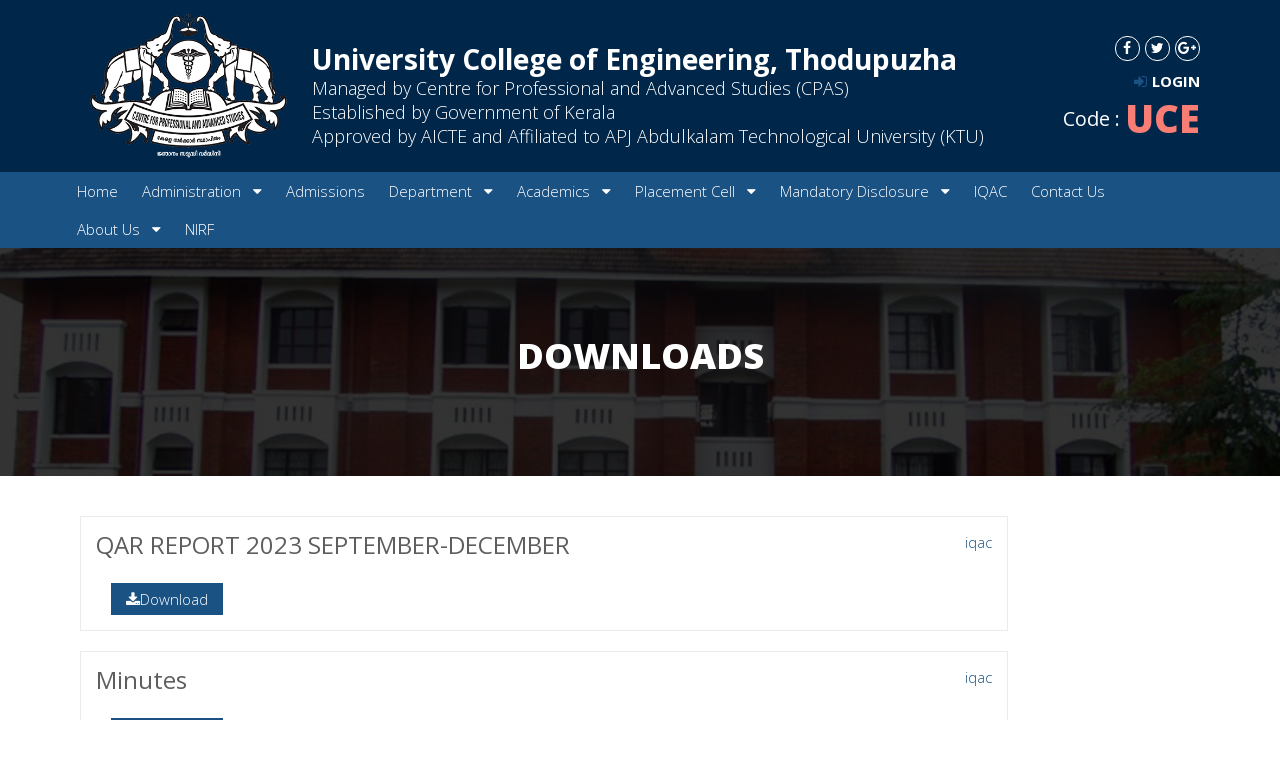

--- FILE ---
content_type: text/html; charset=utf-8
request_url: https://www.ucet.ac.in/downloads?type=iqac
body_size: 7841
content:


<!DOCTYPE html>
<html xmlns="http://www.w3.org/1999/xhtml">
<head><meta charset="utf-8" /><meta name="viewport" content="width=device-width" /><title>
	University College of Engineering:Downloads
</title><link href="css/main-style.css?v=1.2" rel="stylesheet" type="text/css" /><link href="css/bootstrap.css" rel="stylesheet" type="text/css" /><link href="css/bootstrap-theme.css" rel="stylesheet" type="text/css" /><link href="css/carousel/owl.carousel.css" rel="stylesheet" type="text/css" /><link href="css/carousel/owl.theme.css" rel="stylesheet" type="text/css" /><link href="css/gallery/simplelightbox.css" rel="stylesheet" type="text/css" /><link href="css/font-awesome.min.css" type="text/css" rel="stylesheet" /><link href="https://fonts.googleapis.com/css?family=Open+Sans:300,400,600,700,800" rel="stylesheet" /><link href="https://fonts.googleapis.com/css?family=Bree+Serif" rel="stylesheet" />
    <script src="js/jquery.min.js" type="text/javascript"></script>
    <script src="js/jquery.li-scroller.1.0.js" type="text/javascript"></script>
    <script src="js/bootstrap.js" type="text/javascript"></script>
    <script src="js/carousel/owl.carousel.js" type="text/javascript"></script>
    <script src="js/news/jcarousellite_1.0.1c4.js" type="text/javascript"></script>
    
  
    
</head>
<body>
    <form method="post" action="./downloads?type=iqac" id="form1">
<div class="aspNetHidden">
<input type="hidden" name="__EVENTTARGET" id="__EVENTTARGET" value="" />
<input type="hidden" name="__EVENTARGUMENT" id="__EVENTARGUMENT" value="" />
<input type="hidden" name="__VIEWSTATE" id="__VIEWSTATE" value="GBu98qCQWJQa34A5J6HDlJKcjlJOSVF24LNGwp05T3CnzQ0MGsz/32swU7BgP5II9LLoIqFerCxqMs1pLAXC5sNBomL6FiYJdXsBTegEh3uBMePt8axDGw5tp8wRjl8PA/lmcCdXmpI9dBnwtfC5ZIvDQdaX4t1h+w0BowVwOk5sIJcnwJcd7RuCQCjkJorifU3NM6Ywl+rD7Xgs9T13+S623YoSlTSF+meNLPafYV19ykw+TzyEC7WX+OGGTfKWlzSN+5jZ46zkjEg5oE/o1H8WWCJthYbqe/EO1Uk1uD2w3GukwrK2G24yMw169KMVNOQN8SxzTfUJWO933+UAykunV9i1hnI8qYTdHhaKDZKR9QK1dqTm3LwN1uuxYfGMp9ZbmwNgm2X+blLbglCDL0fmG2YYDpQe6Vwsc1NM/aXSdaBwhsj/zwmzD6KPXpvlpozb6oMVLD14rHhfdx7VOuG6UsiAGYuVZo/CZVwpWX85DwlOt/iL4XgrWcoPYFy/oNGLf8E7NyqHHlfI5U9K7/lhEvSTytwdRSottdzs13gsSsJJ1eM4K1XBwtUbgUuItn3Dss6YXIap662Mroyt7rsWdYPNl/V6J9W0khgpnZwjDfezEIm3uD/Yb83cMTys94maDfoGO/O4iYGs9H8+obefLV0vetTev1zYn6PqWHG02INokMLvdRPtYUzcaU7PmJXMwYGbZp7wbLcwnJUwrYhPNpGTUHQnj4X2xHn9QadH61CwdQre5LlQ7h0BW+fYbSiCK8t5C16xuz8ibaOhl9QqUnteIoRkEfPToJpkkAHfNzazoS9xiO1THyTAhCx/3SIgbuwav+heofcbmIvezGqs4qfLonPTC+anjBemnbn7iMnoH6BheUBuVgr61IpM0fJehbOGvqMAlNK8u5oTkrXk7EglwNqGlDDn5Adpnv9A7cIy3+CExFxwzYvksNi7Ug7RSEgct9wl3AWLIu5c6uR59onUdk/ctGAA8h+BmLWohXIlAyZ1upckhUoGT35DdOe1+Yv0zAU5yFHB2qgeRSb1bc3alDADZi+AFyz1bd72ENaQefJzmL7z22l7yUMw4BERaoeYvDN7t6+wnu1A9BdwJU/h63Pf98Fe3ODSE7Fs09pk5krEfh0GHxig67b/6gmprpig2bN22A/3wDzn5IHt/y/BwM7r25XXuemKUCCGN1MCdGN+figDGUh/ePhcQgl1vVwgiQtN2IDQTRfiQOTi7Bfq5tH9yLhO7zCpUd+NyD3nZjoH7KiAyl5t+Hq42dLbSDCEOr6ODg69v3ztaqxV2LG2lzdI4T5dKQqKr1tz+evZlZ0HhRMZfmMkIy9LFou65wqp7sTHnMeFRVudkfgWDD8ii1kifD3J+BdE/kW3yogbBRKLpDtsgz833QitATEZQtd/jziaX7O3864Ca4YAwrahHdEo2v08W9WBF9CHbl45gdgP4Gg/gM9RU/[base64]/K6ZDD7oj3byRWDxk8AnLPQL8DZuubvaLUWkOd1Y5Q+sp2W0ZppkRHZKAcncAtuiTKc47haVD6abRfxM7JuqMHVv8ek6SpDA5lZAzvfSRWcZknOxoxf7xJpGgb6fZka221kVl4Z30G/j2DXUQ4dH+IwdgUJW/UBAN0H7/cLRJhm4bIAPkUkga2A6uSRx+/IfxbRhWz0ru3guCiWFfGcNaawPbHKIRrLwj0UjCBODZ9pAjlVqJ3rUiEMpdSGwnZYfdvpidnEYq2EgGw79w48JhPbTDtxWn9XsCEEMOtqr32JCbi9GpSZ2CHtz5DltSnzlKa2sRLomyBojRi5uavUFVlYbzivmKv1x6t5AEd3xe4S/xGTxDLhOB6vwfyZz2cUl8hHv6usxMV/LL8IrfVV5A5RGO9PJF8+0uI9HkMyMKsMciVkOVOx6vkP1LRIO4oQCtrchajjV9ZbbGvd7J1f88Mykwe+tkR23HfiDIrX9bZ9vatVhwbl2419KA2SVhtS7jiVYRTcEDsn4MQsMpJ0TzdtsjHZ/JZwhUyVtw+9Z6Oy6ISV9+I4ft7wif+C8Jgk6AnlbqUZhLdXuZw8r2wcl9haTKmgpJJekqTiqicpWYPb9mHS4WwtV7jKR5wQaRigndqSXja5TPt8xAfa3IvYi/2DqegOxdyALnuCgMCtdaItz9zJfQ2Id34rWD47Kc0nj29W/NoYWwYED5SQTJ/jD+Mo2aOSW2wM4IlgJQ36Kv446DN4E9sbWdhEAp11k+Uklwn2fVdfoBtJVvH1JkJh404ob9aNb2ILKRXIo8489HxFdlgK7HDwOfk4jDfmg2kIRyqx22gf2x+ebensVIMMqQA+t1schbiC0yQixeusZenqI1va6L8KUPqxBUPz8+ZZOmInPGhVdns/QmfieT+yB1sUo/ch/2YZGkuWMJg16Em7Ewyec60asX8EhSo5do8OY3h0Y6ev7A0wtG82c7laeRztLa9FbBACNmeBSWKhh9e5fuzyy/0a5OZ45/eXma9BFpbLx5IPplxbosCyI02SmZCZ+EP+l6Lx4bCwR2vAVOiBejlr7PriU95w6rKu7ns+TVZSGoMu9A1+dR9Pk+NmxWp02eRi707fimZDRXy/rtcCMGP4qxdDkTs/v8ZLo+tGyLOu1LMoFW+CVhZQqGHXSgKn9Bz+QFfgZeNGPReARCXbbaW9TqDXT6wAapvmrCndMr9mWeQ37dhUkE0L9PAciDvl6OKG+HA3bHGtn/6OiwaiMS5/V6pQnWCIKUm5h/ynv4TnUFi/E2kgs/BS3ZJxgIcb7PoLejkMYnSoHBxO5h3/fHjvKIvooY+E0bYBqdIBjQHSijbRiv4Ohi/czxcrnVifxaz2bVZbomiL+Uf0DVu+Ijh4GA4IUFyK3pKgMMlI+v5ZlY4iJLLs+H8ZFtE9qw6gL2ksC+oV6KYa1FHrcad7QIGYABzRA90pz7t0g4QJh7Us4s4nOMRsuT2gWHHvyJWlI74UwG236Pw1DCJwTrS/SyS+7BDs5u7esEy2Z/SCzv+392jp3l58+sDNSH8tpcJCd6jykE+bx6wnQ+3pIH1nfejLtsOLRRnMxwpYLNwHO5Viq3NZfLmVw+8fkcb+JaLXrGu9DfZkjZl21gSbx86lZjF5ZGXmDxry3pXOQtUgazKnuthgdDgjc9qvLuWlCCatkZB0ui4StpcUIfOjM29R9gsHLfbPe0qdRwwHKjH7R4G/7tB1YcFRw4jlZ8NjVM1NWSTTYlNgQdo/+dq3YJ4aul5tkmRYDw1HbtcW+4NJQBu0fiFthzFIk5BpdriPLSZUOGOUEYBof9TC4Elw9YEeaDSHiiixMzyfpMi8BOh0sK2yHgFVvMn+HLckIY0r/yaFzeIwFnRTqovFbg5aLlz7GG9S3WA92UuKn6Rhep+TDYJGxomiLYik87d+CoZEReBN3FqvcMmNFTD3G9Qhxnus97rtAn+/fqRgbvvj1ly4dKzxM2aFC1uT56Sliu3aW3Ml9+0lqKzCgUek2AJpHQe7tbQHFL3za7beF6H5nw+EBiJ7hvoUrIzgAs/p03IbRrSN5L8jRQsGk4DfBHKxKlAi5WOQB48X50HtbHtjBdN6jYe68aNTE96qnZTjBB2N4kVp6MovQ22Aa5XOqenRIMcn6ygzTGDSEani6/cxJFq629JQnVYRJJl3e+gVuFabY/0s9zsbVysv9w/lTvaudr6ZCv1f0E+xMZnKXWLUTY6AuI03pbmpPBVGJZzCi9lLXcEiUoEaMshWdEhINAqaxwjCfvZIghwYW0/V5CDTlY2jkgN5slkQijV9aL5IjUPYdz+A0yTsMh0qiHojwcv7UVgM1nFkKzJzTmA0+b8DzVHBPkebuUc8ce+4y8OASfcNJgiL2BnRQD80F6c77YDt9orjshzqrba2//Fpm03BxYhQaaHzBx8e5wVZ8SZM/Yb14zWz+PnohMMXI8GLAbVC/Z7Wlz8n1S4QOFptu/QD9Rw2IQmXvhnYIHXWpYRtP4tfBSTakd5kzH9mGfr4YvUs0CDBIcuduIHbBKSYa0H8cNWPW4nOZnRjJVGmP/oD/16EL8F0vH7gOLk4Ydesf1DbbA+xtwkPCjIgf6oSobfT0Web9C54E01exGhateBihZA+1qX2pgyePT0XyUFahCAYU/YmQCk+I1bmNZ967SXdc/ILhiKMZw6QYsDxAnLj85/wA0MjXjG7qIvN0MhiZ9VgGQHOelp/chsYTcv0RpNZJF8cDQUSI8VItOvGtBhahB7ixeOb6GpvPiJSff2UxXsATHe1zpuqkDQ/+Dp/KhkAXHOwn9ljpakYj121O73pvjlk+BuF70w15DaGaV4w7p8zACpq0ixOb8RSACvOiMsexOu1teBi1h+lMY9v3UhnvYx2ly8AjFgAOZxWxpCE70lWa05Qi67GGYWOZ+iN12b7dTAA8QiyP5lAmMyOAC+igKwPJI02xrj9mDcOtqCslYK7Y/FG1/s44Ji5oNOn5jxepWFJnzkvK75Xcu4S6YfEU53dCvpC0GcFUZ5O/yZWcM4r6ZZqfzjEJ8whBEfywaFVGph/ClndgXOhD5+r3KsFUjg936SCBDQb5XqHLrUr5K4agZW6fSgbGAdlmCjmmRu4eabeU5BU00rQo+cdURP0RvRZ5K7NePs+FgBCsUx2H3FtaQyvlFVJNJ7Ayg9NtGEk/7YYTBSJCrXvPkjkjAUYgseU4q7n8Zi6ZMjPLlhmIEBfIFNxirierzyOvY2oe1V3xeNagIAqRKnrTFLhdIEiTQLfbydkjP+ymqiwda4vzHZSf13+plhPpiuG7J0O9FlSZJEEl36vA+eXYa9ZEstUXO0K+SB8yQ5kUX4YctVl0TTjDfk3PLzPz76zI//vzHh1vWGiWzTyOdJOucr3Vejim9jYtcfgqRVbR6Ycu1VC+E/uqrCYGgMdNptduHTQoTN/hjazWjISMmUq3nQZLMzg6xALJlZHXD9+TExM5z3TgP3PabVlfVL6Qb3bJZ2PbmjEzQbks//QJo+vyWziLEnzuXuEQ200MV2tKqS4ttXugwQoyQmbdXSJ7B0zJPOC1FCdVDKVrf/sPMU6yYHu4axowjNaVXx/dM1faagfPDUjG8cX/2x9jGJjGZ2OOtRuHFOW5fBK6XnQ==" />
</div>

<script type="text/javascript">
//<![CDATA[
var theForm = document.forms['form1'];
if (!theForm) {
    theForm = document.form1;
}
function __doPostBack(eventTarget, eventArgument) {
    if (!theForm.onsubmit || (theForm.onsubmit() != false)) {
        theForm.__EVENTTARGET.value = eventTarget;
        theForm.__EVENTARGUMENT.value = eventArgument;
        theForm.submit();
    }
}
//]]>
</script>


<div class="aspNetHidden">

	<input type="hidden" name="__VIEWSTATEGENERATOR" id="__VIEWSTATEGENERATOR" value="19CC8457" />
	<input type="hidden" name="__EVENTVALIDATION" id="__EVENTVALIDATION" value="Zc/z4Wg8FctLMlY2mPJiA3XZ2NrfgCIsqIflPiFznoEDb4pbQUeqEM8Dd+9lOSEBlY9gWb/sLlhtX7ZSN6MEijpCZUa9GMR20wWqjrdsKoGDuHWtfLZHud/hm6XA2a94NXnvDgvSf9HV+HsRsUallg==" />
</div>

        <!--....................header section...................-->

        <div class="header-otr">
            <div class="container">
                <div class="col-lg-10 col-md-10 col-sm-12 col-xs-12">
                    <div class="col-lg-3 col-md-3 col-sm-12 col-xs-3 left class_logo">
                        <img src="images/logo.png" alt="" class="img-responsive" />
                    </div>
                    <div class="col-lg-9 col-md-9 col-sm-12 col-xs-9 ucet left">
                        <h2>University College of Engineering, Thodupuzha</h2>
                        <span>Managed by Centre for Professional and Advanced Studies (CPAS)
                              <br />
                            Established by Government of Kerala
                            <br />
                            Approved by AICTE and Affiliated to APJ Abdulkalam Technological University (KTU)
                         </span>
                    </div>
                </div>
                <div class="col-md-2 social-icons">
                    <ul>
                        <li><a href="#"><i class="fa fa-facebook" aria-hidden="true"></i></a></li>
                        <li><a href="#"><i class="fa fa-twitter" aria-hidden="true"></i></a></li>
                        <li><a href="#"><i class="fa fa-google-plus" aria-hidden="true"></i></a></li>
                    </ul>
                    <div class="login"><i class="fa fa-sign-in" aria-hidden="true"></i><a href="login">Login</a></div>
                    <div class="floting-div">
                        <h2>Code&nbsp;: <span class="flashing">Uce</span></h2>
                    </div>
                </div>
            </div>
        </div>        
        <div class="topmenu_otr">
            <div class="container">
                <a id="toggle" href="#"><i class="fa fa-bars"></i></a>
                <nav id="menu">
                    <ul><li><a href = 'Home'> Home </a></li><li><a href = '#?cmsid=132&tag=Administration'> Administration </a><ul><li><a href = 'details?cmsid=128&tag=Principal'> Principal </a></li><li><a href = 'details?cmsid=133&tag=Office'> Office </a></li><li><a href = 'details?cmsid=151&tag=Parent+Teacher+Association'> Parent Teacher Association </a></li></ul></li><li><a href = 'details?cmsid=109&tag=Admissions'> Admissions </a></li><li><a href = '#'> Department </a><ul><li><a href = departments?did=16&tag=Computer+Science+%26+Engineering > Computer Science & Engineering </a></li><li><a href = departments?did=17&tag=Electrical+%26+Electronics+Engineering > Electrical & Electronics Engineering </a></li><li><a href = departments?did=18&tag=Electronics+%26+Communication+Engineering > Electronics & Communication Engineering </a></li><li><a href = departments?did=19&tag=Computer+Science+%26+Engineering+(Cyber+Security) > Computer Science & Engineering (Cyber Security) </a></li><li><a href = departments?did=20&tag=Mechanical+%26+Civil+Engineering > Mechanical & Civil Engineering </a></li><li><a href = departments?did=21&tag=Polymer+Engineering > Polymer Engineering </a></li><li><a href = departments?did=22&tag=Science+%26+Humanities > Science & Humanities </a></li><li><a href = departments?did=29&tag=Physical+Education > Physical Education </a></li><li><a href = departments?did=32&tag=Artificial+Intelligence+%26+Data+Science+ > Artificial Intelligence & Data Science  </a></li></ul></li><li><a href = '#'> Academics </a><ul><li><a href = 'downloads?type=syllabus&cmsid=110&tag=Syllabus'> Syllabus </a></li><li><a href = 'downloads?cmsid=115&tag=Downloads'> Downloads </a></li><li><a href = 'details?cmsid=140&tag=Exam+Time+Table'> Exam Time Table </a></li><li><a href = 'details?cmsid=141&tag=Class+Time+table'> Class Time table </a></li><li><a href = 'details?cmsid=144&tag=Google+ClassRooms'> Google ClassRooms </a></li><li><a href = 'details?cmsid=145&tag=Exam+War+Room'> Exam War Room </a></li><li><a href = 'details?cmsid=138&tag=IEEE'> IEEE </a></li></ul></li><li><a href = '#'> Placement Cell </a><ul><li><a href = 'details?cmsid=134&tag=Dept.+of+Training+%26+Placement'> Dept. of Training & Placement </a></li><li><a href = 'details?cmsid=158&tag=Alumni+Testimonials'> Alumni Testimonials </a></li></ul></li><li><a href = ''> Mandatory Disclosure </a><ul><li><a href = 'details?cmsid=120&tag=AICTE'> AICTE </a></li><li><a href = 'downloads?type=Anti-Ragging&cmsid=122&tag=Anti+Ragging+'> Anti Ragging  </a></li><li><a href = 'details?cmsid=125&tag=Faculty+List'> Faculty List </a></li><li><a href = 'http://cec.nic.in?cmsid=126&tag=CEC'> CEC </a></li><li><a href = 'downloads?type=sexual_harassment&cmsid=136&tag=UGC+Regulation+(Harassment)'> UGC Regulation (Harassment) </a></li><li><a href = 'details?cmsid=146&tag=KTU'> KTU </a></li><li><a href = 'details?cmsid=152&tag=Approved+Intake'> Approved Intake </a></li><li><a href = 'downloads?type=MANDATORY_DISCLOSURES&cmsid=155&tag=MANDATORY+DISCLOSURES+-PDF'> MANDATORY DISCLOSURES -PDF </a></li><li><a href = 'https://www.aicte-india.org/feedback/index.php?cmsid=127&tag=Feedback'> Feedback </a></li></ul></li><li><a href = 'details?cmsid=153&tag=IQAC'> IQAC </a></li><li><a href = 'contactus'> Contact Us </a></li><li><a href = '#'> About Us </a><ul><li><a href = 'details?cmsid=104&tag=About+College'> About College </a></li><li><a href = 'details?cmsid=142&tag=Events'> Events </a></li><li><a href = 'achievements?cmsid=143&tag=Achievements'> Achievements </a></li><li><a href = 'photogallery?cmsid=91&tag=Photo+Gallery'> Photo Gallery </a></li></ul></li><li><a href = 'https://ucet.ac.in/downloads?type=NIRF&cmsid=159&tag=NIRF'> NIRF </a></li></ul>
                </nav>
            </div>
        </div>
        <!--....................end header section...................-->

        <!--....................News area...................-->
        <div>
            
    <div class="innerbanner">
        <img src="images/banner/slide2.jpg" class="img-responsive" />
        <h2>Downloads</h2>
    </div>
    <div class="container">
        <div class="download-page">
            <div class="col-lg-10 col-md-10 col-sm-12 col-xs-12">
                <ul id="ContentPlaceHolder1_pnlGeneral">
                    
                            <li>
                                <h3 class="pull-left">QAR REPORT 2023 SEPTEMBER-DECEMBER</h3>
                                <span class="pull-right head-type">iqac</span>
                                <p>
                                    
                                    
                                </p>
                                <div class="col-md-12 col-lg-12">
                                    <a id="ContentPlaceHolder1_rptrDownloads_lnkDownload_0" class="button" href="javascript:__doPostBack(&#39;ctl00$ContentPlaceHolder1$rptrDownloads$ctl00$lnkDownload&#39;,&#39;&#39;)"><i class="fa fa-download" aria-hidden="true"></i>Download</a>
                                </div>
                            </li>
                        
                            <li>
                                <h3 class="pull-left">Minutes</h3>
                                <span class="pull-right head-type">iqac</span>
                                <p>
                                    
                                    
                                </p>
                                <div class="col-md-12 col-lg-12">
                                    <a id="ContentPlaceHolder1_rptrDownloads_lnkDownload_1" class="button" href="javascript:__doPostBack(&#39;ctl00$ContentPlaceHolder1$rptrDownloads$ctl01$lnkDownload&#39;,&#39;&#39;)"><i class="fa fa-download" aria-hidden="true"></i>Download</a>
                                </div>
                            </li>
                        
                </ul>
                
            </div>
        </div>
    </div>

        </div>
        <div class="footerarea">
            <div class="container">
                <div class="col-lg-7 col-md-7 col-sm-12 col-xs-12 leftside_ftr">
                    <p>Copyright © 2018 <span>University College of Engineering.</span> all rights reserved</p>
                </div>

                <div class="col-lg-5 col-md-5 col-sm-12 col-xs-12">
                    <div class="right_side">
                        <p>Powered by: <a href="http://pcplglobal.com/" target="_blank">Progressive Cybernetics Pvt. Ltd. </a></p>
                    </div>
                </div>

            </div>
        </div>
    </form>
    <script type="text/javascript">
        (function ($) {
            var ico = $('<i class="fa fa-caret-down"></i>');
            $('nav#menu li:has(ul) > a').append(ico);

            $('nav#menu li:has(ul)').on('click', function () {
                $(this).toggleClass('open');
            });

            $('a#toggle').on('click', function (e) {
                $('html').toggleClass('open-menu');
                return false;
            });

            $('div#overlay').on('click', function () {
                $('html').removeClass('open-menu');
            })


            $('#menu li .active-menu').parents('li').addClass('active-menu');


        })(jQuery)
    </script>

    <script type="text/javascript">
        $(document).ready(function () {

            var owl = $("#owl-demo");

            owl.owlCarousel({
                autoPlay: 6000,
                navigation: true,
                singleItem: true,

                transitionStyle: "fade"
            });

            //Select Transtion Type
            $("#transitionType").change(function () {
                var newValue = $(this).val();

                //TransitionTypes is owlCarousel inner method.
                owl.data("owlCarousel").transitionTypes(newValue);

                //After change type go to next slide
                owl.trigger("owl.next");
            });

            $("#owl-demo1").owlCarousel({
                items: 4,
                autoPlay: 5000,
                lazyLoad: true,
                navigation: true
            });

            $("#owl-demo2").owlCarousel({
                items: 1,
                autoPlay: 6000,
                transitionStyle: "fade",
                lazyLoad: true,
                itemsTablet: [768, 1],
                navigation: true
            });
        });
        </script>

     
<script defer src="https://static.cloudflareinsights.com/beacon.min.js/vcd15cbe7772f49c399c6a5babf22c1241717689176015" integrity="sha512-ZpsOmlRQV6y907TI0dKBHq9Md29nnaEIPlkf84rnaERnq6zvWvPUqr2ft8M1aS28oN72PdrCzSjY4U6VaAw1EQ==" data-cf-beacon='{"version":"2024.11.0","token":"61d7f0032acc434f87767d3663a79a35","r":1,"server_timing":{"name":{"cfCacheStatus":true,"cfEdge":true,"cfExtPri":true,"cfL4":true,"cfOrigin":true,"cfSpeedBrain":true},"location_startswith":null}}' crossorigin="anonymous"></script>
</body>

</html>


--- FILE ---
content_type: text/css
request_url: https://www.ucet.ac.in/css/main-style.css?v=1.2
body_size: 6638
content:
@charset "utf-8";
/* CSS Document */

body{ font-family: 'Open Sans', sans-serif; font-size:15px; background:#fff; color:#5e5e61; font-weight:300; margin:0; padding:0;-moz-transition:0.3s ease-in-out; -ms-transition:0.3s ease-in-out; -o-transition:0.3s ease-in-out; -webkit-transition:0.3s ease-in-out;}
a, p, i, h1, h2, h3, h4, h5, img{-moz-transition:0.3s ease-in-out; -ms-transition:0.3s ease-in-out; -o-transition:0.3s ease-in-out; -webkit-transition:0.3s ease-in-out; }
p{font-size:15px; line-height:32px;}
ul li, a{text-decoration:none !important; list-style:none; outline:none !important; -moz-transition:0.3s ease-in-out; -ms-transition:0.3s ease-in-out; -o-transition:0.3s ease-in-out; -webkit-transition:0.3s ease-in-out;}
.no-pad{padding:0 !important}
p{font-size:15px; font-weight:300; color:rgba(81,81,81,1.00)}
button{-moz-transition:0.3s ease-in-out; -ms-transition:0.3s ease-in-out; -o-transition:0.3s ease-in-out; -webkit-transition:0.3s ease-in-out;}
.left{ padding-left:0 !important;} .right{ padding-right:0 !important;}




.img-responsive{ width:100% !important;}
.class_logo{ margin:0;}
.topmenu_otr{ width:100%; height:auto; float:left; margin:0px; padding:0; background:#1b5284;/* box-shadow:0 2px 25px 0px #000;*/}
div#overlay { display: none; }

a#toggle {position:fixed;top:10px;left:10px;width:40px;height:40px;background-color:rgba(27, 82, 132, 0.9);text-align:center;color:#fff;display:none;transition: all ease-out 0.3s; z-index:1;}
a#toggle i {position: relative;top:41%;transform: translateY(-50%);}
main#content { padding: 10px; }
#menu {text-align: left;transition: all ease-out 0.3s;}
#menu a { color: white; }
#menu ul {margin: 0;padding: 0;}
#menu ul li {display: inline-block;position: relative;}
#menu ul li > a {display: inline-block;padding:9px 12px; font-weight:300;}
#menu ul li > a > i {margin-left: 8px;transition: all ease-out 0.3s;-webkit-transition: all ease-out 0.1s;}

#menu ul li ul {display: none;position: absolute;top:38px;width:auto;text-align: left; z-index:10; background:#1b5284;white-space:nowrap; min-width:190px; }

#menu ul li ul li { display: block; }
#menu ul li ul li a { display: block; padding:9px 15px;}
#menu ul li:hover > a { background-color: rgba(0, 0, 0, 0.3); }
/*#menu ul li:hover > a > i { transform: rotateZ(-90deg); }*/
#menu ul li:hover ul { display: block; }



.banner_otr{ width:100%; height:auto; float:left; margin:20px 0 0; padding:0; position:relative;}
.banner_otr .item img{background-size:cover; width:100%;}
.banner_otr .owl-buttons{ display:none;}
.banner_otr .owl-pagination{ right:2%; margin-top:-30px; position:absolute;}
.banner_otr .item{ position:relative;}
.inbnr_logo{ position:absolute; top:15%; left:10%; opacity:.8;}
.banner_btmimg{ width:100%; height:auto; float:left; margin:0px; position:absolute; bottom:-1px;}
.banner_btmimg img, .abt_bgbtm img{ width:100%;}

.useful-links{ width:100%; height:500px; float:left; margin:0px; background:#1b5284; padding:20px 20px 18px;}
.useful-links h2, .news-otr h2{ text-transform:uppercase; color:#1c1c1c; font-size:25px; font-weight:600; margin:0; padding:0;}
.useful-links h2 span{ color:#fff; font-weight:700;}
.useful-links ul{ margin:15px 0 0 0; padding:0;}
.useful-links ul li { margin:0 0 1px; padding:0 0 6px; border-bottom:1px solid #1e82ad;}
.useful-links ul li:last-child{ border-bottom:none;}
.useful-links ul li i{ color:#fff;}
.useful-links ul li a{ color:#fff; margin-left:15px; font-size:15px;}


.carou_slider a{ text-align:left; text-transform:uppercase; font-family: 'Raleway', sans-serif; width:100%; color:#283593; font-size:22px; float:left; margin:10px 0 5px;}
.carou_slider span{ text-align:left; color:#343e47;}

/*#newsticker-demo {width:100%;height: auto;overflow:hidden;border-top: 1px solid #dddddd; margin-left:14px !important;}
#newsticker-demo .title {font-size:14px;font-weight:bold;padding:5px;}
#newsticker-demo p {margin:0px;padding: 10px 0px 0px 20px;}
#newsticker-demo ul {}
#newsticker-demo li {list-style:none;display:block;padding:7px 0px;border-bottom: 1px solid #dddddd;height:60px;font-family: Arial;font-size:12px;}
#newsticker-demo li a {color:red;}*/

.news-head{ display:grid;}
.news-head a{color:#5e5e61 !important; font-weight:400; font-size:15px !important;}

.news-otr{ width:100%; height:auto; float:left; margin:30px 0 20px;}
.news-otr h2 span, .princi-msg h2 span, .facility-otr h2 span{font-weight:700; color:#1b5284;}
.news-otr h2, .princi-msg h2, .facility-otr h2{ color:#5e5e61; margin-bottom:15px; text-transform:uppercase; font-size:25px; font-weight:600;}
.news-otr ul li img{ float:left; width:86px; height:86px; margin:0 10px 10px 0; }
.news-otr ul li{ height:auto !important; width:100% !important;margin-bottom:5px;border-bottom:1px solid #ccc;}

.news-otr ul li h3{ margin:0 0 5px; text-transform:uppercase; font-size:15px; font-weight:700;}
.news-otr ul li p{ line-height:normal; margin:2px 0; font-weight:300; height:22px; overflow:hidden;}

.news-otr ul li i{ color:#828282; margin-right:6px;}
.news-otr ul li span{ font-weight:600;}
.news-otr ul li a, .princi-msg a{ float:left; font-weight:600; color:#1b5284; font-size:14px;}
.news-otr ul li .fa-long-arrow-right, .princi-msg i { margin-left:10px; font-weight:400; color:#1b5284;}
.announcement li:hover{ background:#1b5284;}
.announcement li{ padding:10px; border:1px solid #e7e7e7; margin:1px 0 10px !important; position:relative; top:5px; width:100%;}
.announcement li:hover h3, .announcement li:hover p{ color:#fff;}
.announcement li:hover a, .announcement li:hover i{ color:#2c2c2c;}

#ticker02 li, #ticker02 p{float:left;}
#ticker02 li{margin-right:50px;}

.princi-msg{ width:100%; height:auto; float:left; margin:0px 0 30px;}
.princi-msg h2{ margin:0;}
.princi-msg p{ margin:5px 0 10px;}
.princi-msg .owl-pagination, .princi-msg .owl-buttons, .facility-otr .owl-buttons{ display:none;}
.princi-msg .owl-carousel{ margin-top:18px;}
.princi-msg .item img{ width:100%; height:200px;} 
.princi-msg .item a { position:relative;}
.princi-msg .item h2{ position:absolute; bottom:0; padding:10px 0 10px 20px; width:100%; text-transform:none; background:#1b5284; color:#fff; font-weight:300; z-index:1;}

.facility-otr{ width:100%; height:auto; float:left; margin:0px; text-align:center;}
.facility-otr h5{ margin-top:0;}
.facility-otr .item{ margin:20px 0; text-align:center; position:relative;}
.facility-otr .item img{ width:100%; height:305px;}
.facility-otr .overlay{ width:100%; position:absolute; background:rgba(28,28,28,0.6); height:100%; -moz-transition:0.3s ease-in-out; -ms-transition:0.3s ease-in-out; -o-transition:0.3s ease-in-out; -webkit-transition:0.3s ease-in-out;}
.facility-otr .item h4{ width:100%; height:auto; position:absolute; top:40%; color:#fff; font-weight:800; text-transform:uppercase; font-size:28px;}
.facility-otr .item:hover .overlay{background:rgba(73,166,206,0.8);}

.facility-otr .owl-theme .owl-controls .owl-page.active span{ background:#49a6ce; border:none;}
.facility-otr .owl-theme .owl-controls .owl-page span{ background:#5e5e61;} 
.dept-gallery .owl-theme .owl-controls .owl-page.active span, .innerslider .owl-theme .owl-controls .owl-page.active span{ background:#49a6ce; border:none;}
.dept-gallery .owl-theme .owl-controls .owl-page span, .innerslider .owl-theme .owl-controls .owl-page span{ background:#5e5e61;} 

.banner_otr .owl-theme .owl-controls .owl-page.active span{ background:#49a6ce; border:2px solid #fff;}
.banner_otr .owl-theme .owl-controls .owl-page span{ background:#fff;} 

.footer-top{ width:100%; height:auto; float:left; margin:10px 0 30px; padding:0; text-align:center;}
.footer-top h2{ font-weight:800; font-size:20px; color:#000;}

.footerarea{ width:100%; height:auto; float:left; margin:0px; background:#2c2c2c; padding:40px 0;}
.leftside_ftr{ width:100%; height:auto; float:left; margin:0; padding:0;}
.leftside_ftr p, .right_side p{ color:#fff; font-size:16px; font-weight:700; margin:0; padding:0; line-height:normal;}
.leftside_ftr p span{ color:#318fb7;}
.right_side{ width:100%; height:auto; float:right; margin:0; padding:0;}
.right_side p a{ color:#318fb7;}
.right_side p { text-align:right;}

.social-icons ul li{ float:left;  border:1px solid #606063; border-radius:100%; width:25px; height:25px;text-align:center; margin-left:5px;}
.social-icons ul li:hover{ background:#1b5284; border:1px solid #1b5284;}
.social-icons ul li:hover i{ color:#fff;}
.social-icons ul li i{ color:#000; font-size:14px; }
.social-icons ul { margin:15px 0 0; float:right;}
.login{ width:auto; height:auto; float:right; margin:10px 0 0;}
.login a{ color:#606063; text-transform:uppercase; font-weight:700;}
.login i{ color:#1b5284; margin-right:5px;}

.bread_crumb{ width:auto; height:auto; float:left; margin: 0 0 0 27px; background:rgba(47,156,201,0.8); padding:3px 15px; clear:both;}
.bread_crumb a{ color:#fff; text-transform:uppercase; float:left; font-size:15px; line-height:26px;}
.bread_crumb a:hover{ color:#fff;}
.bread_crumb span{color:#b5121b; text-transform:uppercase; color:#fff; padding:0 5px; float:left; font-size:15px; line-height:26px;}
.bread_crumb h4{ float:left; color:#0d0d0d;  text-transform: uppercase; float:left; font-size:15px; margin:0px; line-height:26px;}

.floting-div{ width:auto; height:auto; z-index:100;}
.floting-div h2{ font-size:20px; float:right; margin:0;}
.floting-div h2 span{ font-size:38px; text-transform:uppercase; font-weight:800; position:relative; top:7px;}
.floting-div h2 span{width: auto;height: auto;-webkit-animation: bgcolor 1s infinite; /* Safari 4+ */-moz-animation:bgcolor 1s infinite; /* Fx 5+ */-o-animation:bgcolor 1s infinite; /* Opera 12+ */animation: bgcolor 1s infinite;}

@-webkit-keyframes bgcolor {
0%, 49% {color:#1b5284;}
50%, 100% {color:#E65B4F;}
}


.carou_slider{ width:97.4%; height:auto; float:left; margin:0px;  margin:15px}
.carou_slider .owl-wrapper-outer{padding:40px 0; margin-bottom:27px;}
.carou_slider .item {}
.carou_slider .owl-buttons, .mgt_message .owl-buttons, .mgt_message .owl-pagination, .stud_lifecon .owl-buttons, .stud_lifecon .owl-pagination{ display:none !important;}
.carou_slider .owl-pagination{ margin-bottom:20px;}


/*....................................about page...........................*/

.about_page, .contact_page{ width:100%; height:auto; float:left; margin:50px 0 30px 0; min-height:445px;}
.about_page h2, .dept-gallery h2, .community-page h2, .staff-page h2{  color:#2c2f3c; font-size:32px; font-weight:800; width:100%; margin:20px 0 70px 27px;}
.clgN h2{text-align:center}
.about_page img{ width:100%;}

.about_page h2 span, .dept-gallery h2 span, .community-page h2 span{ font-weight:800; color:#1b5284; margin:10px 0; letter-spacing:0px; }
.abt_images{ width:100%; height:auto; float:left; margin:25px 0;}
.abt_images img{ width:100%; margin-bottom:28px;}
.about_page h3{font-weight:800; margin:5px 0; padding:0; float:left; }
.about_page ul{ margin:0 0 5px 0; padding:0 0 0 16px;}
.about_page ul li{ line-height:32px; list-style:circle; }
.about_page p{ clear:both;}
.about_page h4{ color:#2f9cc9; font-weight:600;}
.about_page ul li{ list-style:disc;}
.arch_pargh{ margin-bottom:50px;}
.mgt{ width:100%; height:auto; float:left; margin:0px;}

.innerbanner {width:100%; height:228px; float:left; margin:0; padding:0; position:relative; overflow:hidden; }
.innerbanner h2{width:100%; font-weight:800; color:#fff; text-transform:uppercase; font-size:36px;  position:absolute; top:0; margin:0 auto; text-align:center; background:rgba(0,0,0,0.8); 
height:100%; padding:88px 0;}
.innerbanner h2 span{ color:#1b5284;}
.innerslider{ width:100%; height:auto; float:left; margin:0px; position:relative;}
.innerslider .owl-buttons{ display:none;}
.innerslider .item img{ height:300px;}
.banner-heading{ position:absolute; top:30%; left:0; text-align:center; margin:0 auto; width:100%; text-shadow:1px 1px 1px #000; }
.banner-heading h2{ color:#fff; text-align:center; background:rgba(0,0,0,0.7); width:60%; margin:0px auto; padding:10px 20px 20px;}


.innerbanner .text-center img{ width:300px;}
.listing_staff{ width:100%; height:auto; float:left; margin:0 0 30px 0; padding-top:20px;  border-top:2px dashed #e4e4e4;}
.listing_staff h4{color:#1b5284;}
.listing_staff .staff_sty{border:1px solid #e4e4e4; margin-bottom:30px; background:#fff; padding:0 0 20px 0;}
.listing_staff .staff_sty h3{ font-size:21px;}
.listing_staff p{ margin:0 0 20px 0; padding:0 10px;}
.listing_staff .staff_sty h5{ font-weight:600; color:#283593; margin-bottom:0;}
.listing_staff .staff_sty p{ margin-top:5px;}
.staff_dtls .listing_staff{ border:none;}
.staff_sty a{ background:#e65b4f; color:#fff; padding:6px 15px; font-size:15px !important;}


/*....................................department page...........................*/

.inner-deptlisting{ width:100%; height:auto; float:left; margin:0 0 10px !important; padding:0px; text-align:center;}
.inner-deptlisting li{ text-align:center; width:auto; list-style:none !important; margin:0 0px 30px; float:left;}
.inner-deptlisting li img{ width:60px !important; opacity:.6; }
.dept-icon{ background:#2F9CC9; border-radius:50%; width:80px; height:80px; padding:10px; -moz-transition:0.3s ease-in-out; -ms-transition:0.3s ease-in-out; -o-transition:0.3s ease-in-out; -webkit-transition:0.3s ease-in-out;}
.dept-icon:hover{ background:#d64639}
.dept-icon:hover img{ opacity:1;}
#icon-active{ background:#d64639;}
#icon-active img{ opacity:1;}
.about_page .news-otr{ margin-top:0; background:#ebebeb; padding:10px 20px;}
.about_page .news-otr h2{ margin:5px 0 15px; color:#1b5284; text-align:left; font-size:22px;}
.other-dtls{ margin:30px 0; float:left; width:100%; height:auto;}
.other-dtls a{ width:100%; height:auto; text-align:center; background:rgba(47,156,201,1.0); float:left; padding:40px 0; color:#fff; text-transform:uppercase; font-weight:bold; margin:5px 0; -moz-transition:0.3s ease-in-out; -ms-transition:0.3s ease-in-out; -o-transition:0.3s ease-in-out; -webkit-transition:0.3s ease-in-out;}
.other-dtls a:hover{background:#0d688d; color:#fff;}
.dept-gallery .item img{ width:100%; height:200px; }
.dept-gallery .item h4{ text-align:center; color:#4b4b4b; font-weight:600;}
.dept-gallery{ margin-bottom:30px;}
.dept-gallery h2{ text-align:center; font-weight:700; margin:0 0 60px}
.dept-gallery .owl-buttons{ display:none;}

.course-otr{ width:100%; height:auto; float:left; margin:0px;}
.course-otr table{ width:100%; margin-bottom:10px;}
.course-otr table th{ background:#ebebeb; padding:5px 15px; text-align:left; border:1px solid #e0e0e0}
.course-otr table td{ padding:5px 15px; border:1px solid #e0e0e0;}

.community-page img{ width:100%; height:300px;}
.community-page h3{ text-transform:none; font-size:22px !important; font-weight:300 !important;}

.detailed-page h2 { text-align:left; margin:0 0 10px !important;}
.detailed-page{ width:100%; height:auto; float:left;  margin:50px 0 70px }
.detailed-page p{ margin-bottom:5px;}
.detailed-page ul{ margin:15px 0; background:#ebebeb; padding:15px;}
.detailed-page ul li{list-style:disc; margin-left:25px; line-height:30px;}
.detailed-page span{ color:#2f9cc9; font-weight:700; margin-left:5px;}
.detailed-page h3{ text-transform:none; font-size:22px !important; font-weight:300 !important;}

/*..................................contact page.........................*/

.location_map{ width:100%; height:auto; float:left; margin:50px 0 0 0; }
.contact_page h2{ text-transform:uppercase;font-weight:800; font-size:28px; margin:0 0 20px; color:#2c2f3c;}
.contact_page p{ margin-bottom:40px;}
.border-braker{ width:100%; height:1px; float:left; margin:0 0 40px 0; border-bottom:1px dashed #ccc;}
.contact_page .form-control{ border:1px solid #e4e4e4; padding:12px; height:auto !important;}
.contact_page{ margin-bottom:40px;}
.send_btn{ width:auto; height:auto; margin:20px 0 20px 15px; padding:10px 35px; background:#1b5284; border:none; color:#fff; text-transform:uppercase;}

/*..................................end contact page.........................*/




/*.................................gallery .........................*/

.gallery-page{ width:100%; height:auto; float:left; margin:0 0 40px 0;}
.gallery-page h2{ text-align:center; margin:25px 0 15px;}
.gallery-page p{ text-align:center;}
.gallery-page figure h2{ color:#fff; font-weight:bold !important; text-align:center !important; text-shadow:1px 1px 2px #000; font-size:36px;}
.gallery-page figure p{ color:#fff; }
.gallery-page figure{ width:100%; height:300px;}
.gal_popup{ width:100%; height:auto; float:left; margin:60px 0 30px;}
.gal_popup img{ width:100%; height:250px; box-shadow:0px 2px 20px -8px #000;}
.gal_popup h3{ margin:0 0 30px; background:#1b5284; color:#fff; padding:8px 0 10px; text-align:center; font-size:16px;}
.gallery_page, .contact_page{ width:100%; height:auto; float:left; margin:30px 0;}
.gallery_page ul{ padding-left:0;  margin-top:5px; float:left}
.gallery_page ul li {list-style:none; float:left; overflow:hidden; position:relative; height:191px; -moz-transition:0.3s ease-in-out; -ms-transition:0.3s ease-in-out; -o-transition:0.3s ease-in-out; -webkit-transition:0.3s ease-in-out; margin-bottom:30px;}

.gallery_page ul li img{  -webkit-transition:all 0.3s ease-out;-moz-transition:all 0.3s ease-out;-ms-transition:all 0.3s ease-out;-o-transition:all 0.3s ease-out;transition:all 0.3s ease-out; width:100%;}
.gallery_page ul li:hover vdo_symb{}

.gallery_page ul li div{ position:absolute; bottom:0; left:15px; width:89.6%; text-align:center; background:rgba(51, 102, 153, 0.8); z-index:1000; padding:10px 0; color:#fff;-moz-transition:0.3s ease-in-out; -ms-transition:0.3s ease-in-out; -o-transition:0.3s ease-in-out; -webkit-transition:0.3s ease-in-out; }
.gallery_page ul li:hover div{ padding:66px 0;cursor:default;}
.gallery_page p{ text-align:center; background:#fff; padding:3px 8px; color:#000;  width:40%; margin:11px auto;  -moz-transition:0.3s ease-in-out; -ms-transition:0.3s ease-in-out; -o-transition:0.3s ease-in-out; -webkit-transition:0.3s ease-in-out; position:absolute; left:29%;}
.gallery_page div h5{ font-size:14px; text-transform:none; padding:2px 0; margin:0; -moz-transition:0.3s ease-in-out; -ms-transition:0.3s ease-in-out; -o-transition:0.3s ease-in-out; -webkit-transition:0.3s ease-in-out;}
.gallery_page ul li:hover h5{font-size:17px;}
.gallery_page ul li:hover p{ font-size:14px !important; cursor:pointer;}
.gal_tab{ text-align:center; width:100%; height: auto; float:left; padding:20px 20px 16px; margin:0px auto} 
.gal_tab a{ color:#fff; text-transform:uppercase; background:#336699 url(../images/arw-btm.png) center bottom no-repeat; padding:10px 16px 20px; float:left; margin-right:20px;}
.gal_tab a:hover{ background:#017B3E url(../images/arw-btm-h.png) center bottom no-repeat; text-decoration:none; color:#fff;}
.gal_tab a:focus{ background:#017B3E url(../images/arw-btm-h.png) center bottom no-repeat; text-decoration:none; color:#fff;}


.staff-page{ width:100%; height:auto; float:left; margin:40px 0;}
.staff-page h2{ margin-bottom:30px; text-transform:none;}
.staff-page img{ width:100%; height:185px;}
.staff-page ul{ margin:0; padding:0;}
.staff-page ul li span{ margin-right:25px;float:left; width:30%; font-weight:600;}
.staff-page ul li{ border-bottom:1px solid #ebebeb;}
.staff-page ul li p{ margin:0;}
.staff-page a{ padding:10px 0; float:left; clear:both;}
.line-brake{ width:100%; height:1px; background:#dadada; float:left; margin:15px 0 30px; }

.staff-m{background:#ebebeb;}
.staff-m ul{  padding:10px; width:100%; height:auto; float:left; margin-left:10px;}
.staff-m ul li{ width:100% !important; float:left; list-style:disc; line-height:28px;}
.staff-m ul li a{ padding:0 !important;}

/*...................................08-03-2018.................................*/

.faculty-details{ width:100%; height:auto; float:left; margin:0px;}
.faculty-details h3{ font-size:26px; font-weight:700; margin:10px 0 20px 15px;}
.faculty-details img{ width:100%;}
.faculty-details ul{ margin:15px 0; width:100%; padding:0;}
.faculty-details ul li{ border-bottom:1px solid #ebebeb; width:100%; float:left; padding:10px 0;}
.faculty-details ul li:last-child{ border-bottom:none;}
.faculty-details p{ line-height:normal; padding:0 15px; margin:0; font-size:16px;}
.faculty-details span{ font-weight:bold; font-size:16px;}
.faculty-details .panel-body p{ line-height:32px; padding:0; font-size:15px;}
.faculty-details .panel-body h3{ margin:0; font-size:18px; color:#e65b4f;}
.faculty-details .panel-body ul{ margin:0;}
.faculty-details .panel-body ul li{ padding:0; border-bottom:none; line-height:32px; list-style:decimal; margin-left:15px;}
.faculty-details .panel-body table{ margin:10px 0; width:100%;}
.faculty-details .panel-body table th{ padding:5px 8px; background:#ebebeb;}
.faculty-details .panel-body table td{ padding:3px 8px;}
.faculty-details .panel-title a{ padding:0}
.to-back{ background:#e65b4f; color:#fff; padding:6px 15px;}
.to-back:hover, .staff_sty a:hover{ color:#fff;}

.collapse-outer{ width:100%; height:auto; float:left; margin:0px;}
.panel-title > a {display: block;padding:2px 10px; text-decoration: none;}
.more-less {float: right;color: #212121;}



/*...............26-04-2018...............*/

.facilities_page{ margin:35px 0 10px}
.facilities_page h2{ margin:0 0 25px 0;}
.facilities_page h3{ font-weight:600; color:#1b5284;}
.campus-facilitylist{ background:#fff; padding:15px;}
.campus-facilitylist ul{ padding-left:0;}
.campus-facilitylist ul li{ padding:5px 0; list-style:none;}
.campus-facilitylist ul li a {color:#5e5e61; padding-left:30px;}
.campus-facilitylist ul li:hover a{ color:#1b5284;}
.facilities_page h4 {color:#1b5284; text-transform:none !important;}
.facilities_page a{ font-weight:600; color:#1b5284;}
.facilities_page i{ margin-left:10px; color:#1b5284;}
.dept-facilitylist{ width:100%; height:auto; padding:20px; border:1px solid #e0e0e0; float:left; list-style:none !important; margin-bottom:15px;}
.facilities_page img{ width:100%;}
.facility-otr .item img{ height:305px !important;}
.active-facility{ background:#1b5284 url(../images/arrow.jpg) left center no-repeat; border-bottom:none;}
.active-facility a{ color:#fff !important;}




/*...................04-05-2018......................*/

.download-page{ width:100%; height:auto; float:left; margin:30px 0;}
.download-page h2{font-weight:800; color:#5e5e61; }
.download-page p{ width:100%; float:left;}
.download-page ul { margin:0; padding:0;}
.download-page ul li{ padding:15px; border:1px solid #ebebeb; margin:10px 0; float:left; width:100%;}
.download-page h3{ padding:0; margin:0 0 10px;}
.download-page .button{ background:#1b5284; padding:6px 15px; color:#fff; border:none; margin-top:5px; display:inline-block;float:left;}
.dwbutton{ background:#1b5284; padding:6px 15px; color:#fff; border:none; margin-top:5px; display:inline-block;float:left;}
.head-type{ color:#1b5284;}

/*...................05-05-2018......................*/
.Vision-mision{ background:#ebebeb; padding:15px 20px; margin:20px 0 0;}








/*...............04-05-2018...............*/
.news-head{ font-size:18px !important; text-transform:none !important;}
.news- .send_btn {
    margin: 10px 0 0 0;
    position: relative;
    top: 20px;
}


/*...................08-05-2018......................*/
.ucet{ padding:24px 0;}
.ucet h2{ font-weight:700; font-size:28px; color:#fff; margin-bottom:2px;}
.ucet span{ font-weight:300; color:#fff; font-size:18px;}
.header-otr{ width:100%; height:auto; float:left; margin:0px;  background:#002649;}
.social-icons ul{ margin:36px 0 0}
.social-icons ul li{ border:1px solid #fff;}
.social-icons ul li i{ color:#fff;}
.login a{ color:#fff !important;}
.floting-div h2{ color:#fff;}
.topmenu_otr{ background:#1b5284;} 
.useful-links ul li{border-bottom: 1px solid #0f3e69;}
.facility-otr .item:hover .overlay{background:rgba(27,82,132,0.8);}
.leftside_ftr p span{}
.other-dtls a{background:rgba(27,82,132,1);}
.dept-icon{ background:#1b5284;}


/*...................09-05-2018......................*/
.news-scroll{ position:relative;}
#menu ul li ul{ min-width:190px;}
.tickercontainer {background: #002649; width:100%; height:auto; margin: 0; padding:8px 15px 1px;overflow: hidden; }
.tickercontainer .mask {position: relative;left:0px;top:0px;width:100%;overflow: hidden;}
ul.newsticker {position: relative;left: 750px;font: bold 10px Verdana;list-style-type: none;margin: 0;padding: 0;}
ul.newsticker li {float: left; margin: 0;padding: 0;background: #002649;}
ul.newsticker li p{ line-height:normal; color:#fff;}
ul.newsticker a {white-space: nowrap;padding: 0;color: #fff;margin: 0; font-size:15px;} 
ul.newsticker span {margin: 2px 10px 0; color:#e65b4f; float:left; font-size:13px; } 
.active-menu{ background-color: rgba(0, 0, 0, 0.3);}

.table-design { width:100%; margin:30px 0 10px; float:left;}
.table-design th{ background:#ebebeb; padding:5px 15px; text-align:left; border:1px solid #e0e0e0}
.table-design td{ padding:5px 15px; border:1px solid #e0e0e0;}
.login-otr { max-width:450px; height:auto; margin:60px auto;padding:20px; border:1px solid #e3e3e3;}

.loginpage{ width:100%; min-height:500px; float:left; margin:50px 0; text-align:center;}
.loginpage h2{ text-align:center; font-weight:700; text-transform:uppercase; margin-bottom:15px;}
.loginpage .form-control{ border:1px solid #e0e0e0; padding:10px 15px; height:auto;}
.loginpage .send_btn{ margin:8px auto 20px; width:120px; text-align:center; }
.loginpage .radio{}

.staff_dtls p {line-height:normal;}

.staff_dtls ul {padding:0;}
.required{color:red;float:left;}
.facilities_page table{ width:100%; margin:30px 0 10px; float:left;}
.facilities_page th{ background:#ebebeb; padding:5px 15px; text-align:left; border:1px solid #e0e0e0}
.facilities_page td{ padding:5px 15px; border:1px solid #e0e0e0;}
.detailed-page table{ width:100%; margin:30px 0 10px; float:left;}
.detailed-page th{ background:#ebebeb; padding:5px 15px; text-align:left; border:1px solid #e0e0e0}
.detailed-page td{ padding:5px 15px; border:1px solid #e0e0e0;}

/*..................................media queries.........................................................*/
.offer-tag{ width:auto; height:auto; float:left; position:fixed; left:0%; bottom:20%; z-index:10;-webkit-transform-origin: 0 0;-ms-transform-origin: 0 0;transform-origin: 0 0;}
.offer-tag img{ width:150px;-moz-transition:0.3s ease-in-out; -ms-transition:0.3s ease-in-out; -o-transition:0.3s ease-in-out; -webkit-transition:0.3s ease-in-out; }
.offer-tag a:hover img{-webkit-transform: scale(1.1);-moz-transform: scale(1.1);-ms-transform: scale(1.1);-o-transform: scale(1.1);transform:scale(1.1);}
.offer-tag a{ position:relative;}
@-webkit-keyframes bounce {
0% {-webkit-transform: scale(0.1);}
100% {-webkit-transform: scale(1.1);}
}

@keyframes bounce {
0% {transform: scale(0.1);}
100% {transform: scale(1.1);}
}
.offer-tag .flashing{ font-size:35px; text-transform:uppercase; font-weight:800; position:absolute; left:50px; top:-11px; width: auto;height: auto;-webkit-animation: bgcolor 1s infinite; /* Safari 4+ */-moz-animation:bgcolor 1s infinite; /* Fx 5+ */-o-animation:bgcolor 1s infinite; /* Opera 12+ */animation: bgcolor 1s infinite;}

@-webkit-keyframes bgcolor {
0%, 49% {color:#fff;}
50%, 100% {color:#f77d75;}
}

@media only screen and ( max-width: 640px )
{
.imglist_top .gallery1 a img{ width:100% !important;}
}

@media only screen and ( max-width: 768px )
{
.carou_slider, .ftrtoparea{ margin:20px 0 0 0; width:100%;}
.newslist{ min-height:533px !important}	
.right_side p{ text-align:center;}
	}
	
@media screen and (max-width: 767px) {
    .campus-facilitylist ul li a{ font-size:13px;}
    .innerbanner h2 span{ color:#fff;}
    .innerbanner{ height:auto; !important; }
    .innerbanner h2{padding:35px 0; font-size:20px; text-transform:none;}
    .staff-page img{ margin-bottom:20px; height:auto;}
.banner_otr{ margin-top:10px;}
	.useful-links{ margin-top:10px;}
	.floting-div h2{ margin-top:7px}
	.floting-div h2 span{ font-size:27px; top:4px;}
	.tickercontainer{ margin-top:10px;}
	.ucet h2{ font-size:15px; margin:0;} 
	.ucet span{font-size: 13px;}
	.ucet{ padding:11px 0;1}
	.social-icons ul{ margin:16px 0 0; padding-left:10px;}
	.header-otr{ padding-bottom:10px;}
	.login{ margin:15px 0 0 15px}

	.banner-heading h2 { width:100%;}
	.leftside_ftr p, .right_side p{ text-align:center; text-align:center;}
	.other-dtls a{ padding:25px 0; margin-bottom:15px;}
	.faculty-details img{ width:80%;}
 
a#toggle { display: block; }
main#content {margin-top: 65px;transition: all ease-out 0.3s;}
#menu {position: fixed;width: 250px;height: 100%;top: 0;left: 0;overflow: hidden;overflow-y: auto;background-color: rgba(94,94,97, 0.9);transform: translateX(-250px);}
#menu ul li ul li a{ padding:10px 26px;}
#menu ul {text-align: left;background-color: transparent;}
#menu ul li { display: block; }
#menu ul li a { display: block; }
#menu ul li a > i { float: right; }
#menu ul li ul {display: none;position: static;width: 100%;background-color: rgba(64,64,64, 0.5) !important;}
#menu ul li:hover > ul { display: none; }
#menu ul li:hover > a > i { transform: rotateZ(0); }
#menu ul li.open > a { background-color: rgba(0, 0, 0, 0.3); }
#menu ul li.open > a > i { transform: rotateZ(90deg); }
#menu ul li.open > ul { display: block; }
div#overlay {display: block;visibility: hidden;position: fixed;left: 0;top: 0;width: 100%;height: 100%;background-color: rgba(0, 0, 0, 0.8);transition: all ease-out 0.3s;z-index: 1;opacity: 0;}
html.open-menu { overflow: hidden; }
html.open-menu div#overlay {visibility: visible;opacity: 1;width: calc(-150%);left: 250px;}
html.open-menu a#toggle,html.open-menu main#content { transform: translateX(250px); }
html.open-menu nav#menu {z-index: 3;transform: translateX(0);}

}

@media only screen and (max-width: 1024px) and (min-width: 769px) {
/*.container {width:1000px !important;}*/
#menu ul li > a {padding: 9px 4px !important;}

	}

@media only screen and ( max-width: 50em ) /* 800 */
{
#nav{position: relative;}
#nav > a{}
#nav:not( :target ) > a:first-of-type, #nav:target > a:last-of-type{display: block;}
/* first level */
#nav > ul{height: auto;display: none;position: absolute;left: 0;right: 0; background:#48545f;}
#nav:target > ul{display: block;}
#nav > ul > li{width: 100%;float: none;}
#nav > ul > li a{ width:100%;}
#nav > ul > li ul li{ margin-left:20px;}
/* second level */
#nav li ul{position: static;}
}


@media screen and (min-width: 1024px) {
.inner-deptlisting li{}	
	}

/*==== 9-10-2020 =====*/
/*=====Video Style ====*/

.video-container video {
	position: relative;
	width: 100%;
	top: 0;
	height: auto;
}
.useful-links{
	padding-bottom: 182px;
}

@media (max-width: 991px){
	.useful-links{
		padding-bottom: 5px;
	}
}

--- FILE ---
content_type: text/css
request_url: https://www.ucet.ac.in/css/gallery/simplelightbox.css
body_size: 761
content:
/* line 1, ../sass/simplelightbox.scss */
body.hidden-scroll {
  overflow: hidden;
}


.imglist_top .gallery1 a img {

  width:auto;
  height: auto;
margin:5px 3px;
  -webkit-filter: grayscale(0%);
   -moz-filter: grayscale(0%);
   filter: grayscale(0%);
  position: relative;
}
/* line 46, ../sass/demo.scss */
.imglist_top .gallery1 a:hover img {

 -webkit-filter: grayscale(50%);
   -moz-filter: grayscale(50%);
   filter: grayscale(50%);
   transition: all 0.5s ease;
}
/* line 57, ../sass/demo.scss */
.imglist_top .gallery1 a.big img {
  width: 40%;
}

/* line 4, ../sass/simplelightbox.scss */
.sl-overlay {
  position: fixed;
  left: 0;
  right: 0;
  top: 0;
  bottom: 0;
  background: #000;
  opacity: 0.7;
  display: none;
  z-index: 1006;
}

/* line 15, ../sass/simplelightbox.scss */
.sl-wrapper {
  z-index: 1000;
}
/* line 17, ../sass/simplelightbox.scss */
.sl-wrapper button {
  border: 0 none;
  background: transparent;
  font-size: 28px;
  padding: 0;
  cursor: pointer;
}
/* line 23, ../sass/simplelightbox.scss */
.sl-wrapper button:hover {
  opacity: 0.7;
}
/* line 28, ../sass/simplelightbox.scss */
.sl-wrapper .sl-close {
  display: none;
  position: fixed;
  right: 30px;
  top: 30px;
  z-index: 1015;
  margin-top: -14px;
  margin-right: -14px;
  height: 44px;
  width: 44px;
  line-height: 44px;
  font-family: Arial, Baskerville, monospace;
}
/* line 42, ../sass/simplelightbox.scss */
.sl-wrapper .sl-counter {
  display: none;
  position: fixed;
  top: 30px;
  left: 30px;
  z-index: 1015;
}
/* line 50, ../sass/simplelightbox.scss */
.sl-wrapper .sl-navigation {
  width: 100%;
  display: none;
}
/* line 53, ../sass/simplelightbox.scss */
.sl-wrapper .sl-navigation button {
  position: fixed;
  top: 50%;
  margin-top: -22px;
  height: 44px;
  width: 22px;
  line-height: 44px;
  text-align: center;
  display: block;
  z-index: 1015;
  font-family: Arial, Baskerville, monospace;
}
/* line 64, ../sass/simplelightbox.scss */
.sl-wrapper .sl-navigation button.sl-next {
  right: 5px;
}
/* line 68, ../sass/simplelightbox.scss */
.sl-wrapper .sl-navigation button.sl-prev {
  left: 5px;
}
@media (min-width: 38.75em) {
  /* line 53, ../sass/simplelightbox.scss */
  .sl-wrapper .sl-navigation button {
    width: 44px;
  }
  /* line 74, ../sass/simplelightbox.scss */
  .sl-wrapper .sl-navigation button.sl-next {
    right: 20px;
  }
  /* line 78, ../sass/simplelightbox.scss */
  .sl-wrapper .sl-navigation button.sl-prev {
    left: 20px;
  }
}
/* line 85, ../sass/simplelightbox.scss */
.sl-wrapper .sl-image {
  position: fixed;
  -ms-touch-action: none;
  touch-action: none;
  z-index: 10000;
}
/* line 90, ../sass/simplelightbox.scss */
.sl-wrapper .sl-image img {
  margin: 0;
  padding: 0;
  display: block;
}
/* line 95, ../sass/simplelightbox.scss */
.sl-wrapper .sl-image iframe {
  border: 0 none;
  background: #000;
}
/* line 99, ../sass/simplelightbox.scss */
.sl-wrapper .sl-image .sl-caption {
  display: none;
  padding: 10px;
  color: #fff;
  background: #000;
  opacity: 0.8;
  position: absolute;
  bottom: 0;
  left: 0;
  right: 0;
}
/* line 110, ../sass/simplelightbox.scss */
.sl-wrapper .sl-image .sl-caption.pos-top {
  bottom: auto;
  top: 0;
}
/* line 115, ../sass/simplelightbox.scss */
.sl-wrapper .sl-image .sl-caption.pos-outside {
  bottom: auto;
}
/* line 120, ../sass/simplelightbox.scss */
.sl-wrapper .sl-image .sl-download {
  display: none;
  position: absolute;
  bottom: 5px;
  right: 5px;
  color: #fff;
  z-index: 1005;
}

/* line 131, ../sass/simplelightbox.scss */
.sl-spinner {
  display: none;
  border: 5px solid #333;
  border-radius: 40px;
  height: 40px;
  left: 50%;
  margin: -20px 0 0 -20px;
  opacity: 0;
  position: fixed;
  top: 50%;
  width: 40px;
  z-index: 1007;
  -webkit-animation: pulsate 1s ease-out infinite;
  -moz-animation: pulsate 1s ease-out infinite;
  -ms-animation: pulsate 1s ease-out infinite;
  -o-animation: pulsate 1s ease-out infinite;
  animation: pulsate 1s ease-out infinite;
}

/* line 150, ../sass/simplelightbox.scss */
.sl-scrollbar-measure {
  position: absolute;
  top: -9999px;
  width: 50px;
  height: 50px;
  overflow: scroll;
}

@-webkit-keyframes pulsate {
  0% {
    transform: scale(0.1);
    opacity: 0.0;
  }
  50% {
    opacity: 1;
  }
  100% {
    transform: scale(1.2);
    opacity: 0;
  }
}
@keyframes pulsate {
  0% {
    transform: scale(0.1);
    opacity: 0.0;
  }
  50% {
    opacity: 1;
  }
  100% {
    transform: scale(1.2);
    opacity: 0;
  }
}
@-moz-keyframes pulsate {
  0% {
    transform: scale(0.1);
    opacity: 0.0;
  }
  50% {
    opacity: 1;
  }
  100% {
    transform: scale(1.2);
    opacity: 0;
  }
}
@-o-keyframes pulsate {
  0% {
    transform: scale(0.1);
    opacity: 0.0;
  }
  50% {
    opacity: 1;
  }
  100% {
    transform: scale(1.2);
    opacity: 0;
  }
}
@-ms-keyframes pulsate {
  0% {
    transform: scale(0.1);
    opacity: 0.0;
  }
  50% {
    opacity: 1;
  }
  100% {
    transform: scale(1.2);
    opacity: 0;
  }
}
